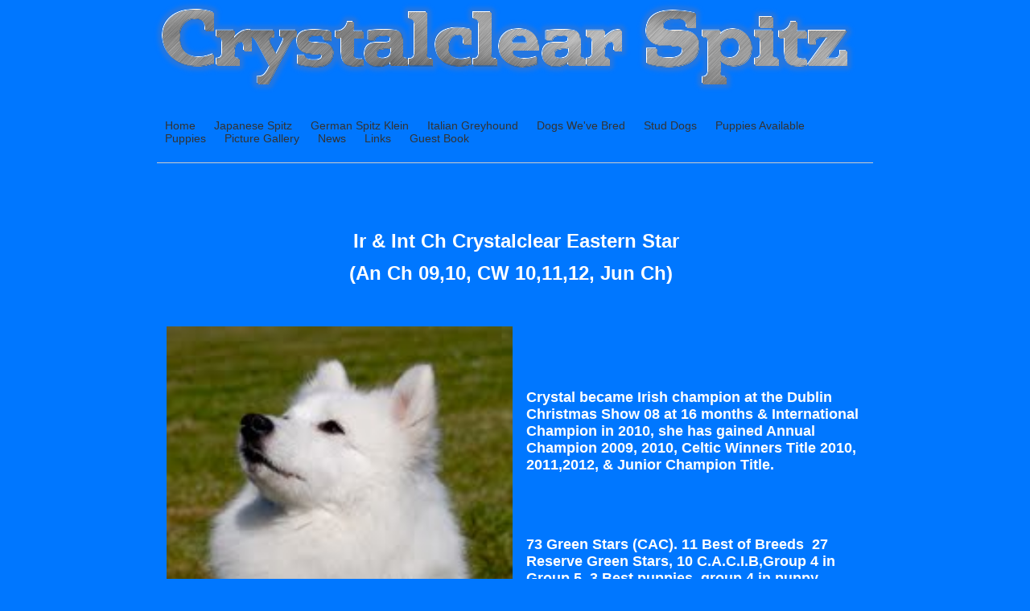

--- FILE ---
content_type: text/html; charset=utf-8
request_url: https://www.crystalclearspitz.com/crystal.php
body_size: 6010
content:
<!DOCTYPE html PUBLIC "-//W3C//DTD XHTML 1.0 Transitional//EN" "http://www.w3.org/TR/xhtml1/DTD/xhtml1-transitional.dtd">
<!--
Yola template
-->
<html xmlns="http://www.w3.org/1999/xhtml">
	<head>
		<meta http-equiv="content-type" content="text/html; charset=utf-8" />


<title>Crystal</title>



<meta name="description" content="" />
<meta name="keywords" content="" />

  <link href="resources/flag" rel="shortcut icon" type="image/x-icon" />
  <link href="resources/flag" rel="icon" type="image/x-icon" />

  


  <style type="text/css" id="styleCSS">
    	/* CSS Document */

body {
	font-family: "Lucida Grande","Arial Unicode MS", sans-serif;
	font-size: 12px;
	color: #333333;
        background-color:#0077ff;
        
        background-repeat:;
        background-position:;
        background-attachment:;
}
td, tr {
	font-family: "Lucida Grande","Arial Unicode MS", sans-serif;
	font-size: 12px;
	color: #333333;
}

h1 {
	font-family: "Lucida Grande","Arial Unicode MS", sans-serif;
	font-size: 30px;
}


h2 {
	font-family: "Lucida Grande","Arial Unicode MS", sans-serif;
	font-size: 26px;
}


h3 {
	font-family: "Lucida Grande","Arial Unicode MS", sans-serif;
	font-size: 22px;
}


h4 {
	font-family: "Lucida Grande","Arial Unicode MS", sans-serif;
	font-size: 20px;
}


h5 {
	font-family: "Lucida Grande","Arial Unicode MS", sans-serif;
	font-size: 14px;
}


h6{
	font-family: "Lucida Grande","Arial Unicode MS", sans-serif;
	font-size: 11px;
}

a img{border:none;}

a:link {
	text-decoration: none;
	color: #333333;
}
a:visited {
	text-decoration: none;
	color: #333333;
}
a:hover {
	text-decoration: underline;
	color: #000000;

}
body {
	margin-top: 0px;
}

.container
{
	width: 900px;
	margin: 0px auto;
}

#sys_banner{
	width:900px;
	height:125px;
	/* this is wierd. but for some reason, if there is no border it drops down a few pixels! 
	border-top:solid 1px #FFFFFF;*/
	padding:1px 0 0 0;
}

#sys_banner h1{
	padding: 20px;
}

#sys_banner h1 a{
	text-decoration:none;
	color: #333333;
}
#sys_banner h1 a:hover{
	text-decoration:none;
	color: #000000;
}

#menu{
	margin: 0;
	margin-left: 5px;
	margin-right: 5px;
	border-bottom:solid 1px #CCCCCC;
}
#menu ul {
	list-style: none; float:left;
	margin-left:0px;
	padding:10px;
}
#menu ul li { 
	display: inline; 
	font-size:larger;
	padding-right:20px;
}
#menu ul li a { 
	text-decoration:none;
	font-size:14px;
} 

#content{
	padding: 1em;
	/*background:blue;color:white;*/
}
.sys_footer{
	margin-left: 5px;
	margin-right: 5px;
	text-align:right;font-size:small;
	border-top:solid 1px #CCCCCC;
}
#sys_designerfooter{
	border-top:0px;
	padding-top:10px;
}

.sys_txt {
	font-family: "Lucida Grande","Arial Unicode MS", sans-serif;
	font-size: 12px;
	color: #333333;
}
.sys_txt h1 {
	font-family: "Lucida Grande","Arial Unicode MS", sans-serif;
	font-size: 30px;
}


.sys_txt h2 {
	font-family: "Lucida Grande","Arial Unicode MS", sans-serif;
	font-size: 26px;
}


.sys_txt h3 {
	font-family: "Lucida Grande","Arial Unicode MS", sans-serif;
	font-size: 22px;
}


.sys_txt h4 {
	font-family: "Lucida Grande","Arial Unicode MS", sans-serif;
	font-size: 20px;
}

.sys_txt h5 {
	font-family: "Lucida Grande","Arial Unicode MS", sans-serif;
	font-size: 14px;
}


.sys_txt h6{
	font-family: "Lucida Grande","Arial Unicode MS", sans-serif;
	font-size: 11px;
}

.sys_txt a:link {
	text-decoration:underline;
	color: #333333;
}
.sys_txt a:visited {
	text-decoration:underline
		
}
.sys_txt a:hover {
	text-decoration:underline
	color: #000000;

}
  </style>


<script src="//ajax.googleapis.com/ajax/libs/webfont/1.4.2/webfont.js" type="text/javascript"></script>

      <style type="text/css">
      @import url("//fonts.sitebuilderhost.net/css?family=&subset=latin,latin-ext");
    </style>
  
  <style type="text/css" id="styleOverrides">
    /* ======================
*
*  Site Style Settings
*
=========================*/
/* Paragraph text (p) */

.content p, #content p, .HTML_Default p, .Text_Default p, .sys_txt p, .sys_txt a, .sys_layout p, .sys_txt, .sys_layout  {
    font-family: 'Lucida Grande','Arial Unicode MS','sans-serif';
    
    font-size: 12px;
    color: #333333;
    line-height: normal;
    letter-spacing: normal;
    text-transform: none;
}

/* Navigation */
.sys_navigation a, .ys_menu_2, div#menu ul, div#menu ul li a, ul.sys_navigation li a, div.sys_navigation ul li.selected a, div.sys_navigation ul li a, #navigation li a, div.ys_menu ul a:link, div.ys_menu ul a:visited, div.ys_nav ul li a, #sys_banner ul li a {
    
    
    
    
    
    
    
    
}


/* Navigation:selected */
div.sys_navigation ul li.selected a, div#menu ul li.selected a, #navigation li.selected a, div.ys_menu ul li.selected a:link, div.ys_menu ul li.selected a:visited, div.ys_nav ul li.selected a, #sys_banner ul li.selected a {
    
}

/* Navigation:hover */
div.sys_navigation ul li a:hover, div#menu ul li a:hover, #navigation li a:hover, div.ys_menu ul a:hover, div.ys_nav ul li a:hover, div.ys_menu ul li a:hover, #sys_banner ul li a:hover {
    
}

/* Site Title */
#sys_heading, a#sys_heading, #sys_banner h1 a, #header h1 a, div#heading h1 a {
    
    
    
    
    
    
    
    
}

/* Hyperlinks (a, a:hover, a:visited) */






/* Headings (h2, h3, h4, h5, h6) */
.sys_layout h2, .sys_txt h2 {
    font-family: 'Lucida Grande','Arial Unicode MS','sans-serif';
    
    font-size: 26px;
    color: #333333;
    text-decoration: none;
    letter-spacing: normal;
    line-height: normal;
    text-transform: none;
}

.sys_layout h2 a, .sys_layout h2 a:link, .sys_layout h2 a:hover, .sys_layout h2 a:visited {
    font-family: 'Lucida Grande','Arial Unicode MS','sans-serif';
    
    font-size: 26px;
    color: #333333;
    letter-spacing: normal;
    line-height: normal;
    text-transform: none;
}

.sys_layout h3, .sys_txt h3 {
    font-family: 'Lucida Grande','Arial Unicode MS','sans-serif';
    
    font-size: 22px;
    color: #333333;
    text-decoration: none;
    letter-spacing: normal;
    line-height: normal;
    text-transform: none;
}

.sys_layout h3 a, .sys_layout h3 a:link, .sys_layout h3 a:hover, .sys_layout h3 a:visited {
    font-family: 'Lucida Grande','Arial Unicode MS','sans-serif';
    
    font-size: 22px;
    color: #333333;
    letter-spacing: normal;
    line-height: normal;
    text-transform: none;
}

.sys_layout h4, .sys_txt h4 {
    font-family: 'Lucida Grande','Arial Unicode MS','sans-serif';
    
    font-size: 20px;
    color: #333333;
    text-decoration: none;
    letter-spacing: normal;
    line-height: normal;
    text-transform: none;
}

.sys_layout h4 a, .sys_layout h4 a:link, .sys_layout h4 a:hover, .sys_layout h4 a:visited {
    font-family: 'Lucida Grande','Arial Unicode MS','sans-serif';
    
    font-size: 20px;
    color: #333333;
    letter-spacing: normal;
    line-height: normal;
    text-transform: none;
}

.sys_layout h5, .sys_txt h5 {
    font-family: 'Lucida Grande','Arial Unicode MS','sans-serif';
    
    font-size: 14px;
    color: #333333;
    text-decoration: none;
    letter-spacing: normal;
    line-height: normal;
    text-transform: none;
}

.sys_layout h5 a, .sys_layout h5 a:link, .sys_layout h5 a:hover, .sys_layout h5 a:visited {
    font-family: 'Lucida Grande','Arial Unicode MS','sans-serif';
    
    font-size: 14px;
    color: #333333;
    letter-spacing: normal;
    line-height: normal;
    text-transform: none;
}

.sys_layout h6, .sys_txt h6 {
    font-family: 'Lucida Grande','Arial Unicode MS','sans-serif';
    
    font-size: 11px;
    color: #333333;
    text-decoration: none;
    letter-spacing: normal;
    line-height: normal;
    text-transform: none;
}

.sys_layout h6 a, .sys_layout h6 a:link, .sys_layout h6 a:hover, .sys_layout h6 a:visited {
    font-family: 'Lucida Grande','Arial Unicode MS','sans-serif';
    
    font-size: 11px;
    color: #333333;
    letter-spacing: normal;
    line-height: normal;
    text-transform: none;
}

/*button widget*/
.sys_layout .sys_button a, .sys_layout .sys_button a:link, .sys_layout .sys_button a:visited {
    display:inline-block;
    text-decoration: none;
}
.sys_layout .sys_button a:link, .sys_layout .sys_button a:visited {
    cursor:pointer;
}
.sys_layout .sys_button a {
    cursor:default;
}

.sys_layout .sys_button.square a, .sys_layout .sys_button.square a:link {
    border-radius:0px;
}
.sys_layout .sys_button.rounded a, .sys_layout .sys_button.rounded a:link {
    border-radius:3px;
}
.sys_layout .sys_button.pill a, .sys_layout .sys_button.pill a:link {
    border-radius:90px;
}

/*button sizes*/
.sys_layout .sys_button.small a, .sys_layout .sys_button.small a:link, .sys_layout .sys_button.small a:visited {font-size: 12px;padding-top:10px;padding-bottom:10px;padding-left:25px;padding-right:25px;}
.sys_layout .sys_button.medium a, .sys_layout .sys_button.medium a:link, .sys_layout .sys_button.medium a:visited {font-size: 15px;padding-top:15px;padding-bottom:15px;padding-left:37px;padding-right:37px;}
.sys_layout .sys_button.large a, .sys_layout .sys_button.large a:link, .sys_layout .sys_button.large a:visited {font-size: 20px;padding-top:20px;padding-bottom:20px;padding-left:50px;padding-right:50px;}

/*button styles:small*/
.sys_layout .sys_button.small.outline a, .sys_layout .sys_button.small.outline a:link {
    border-color:#333333;
    color: #333333;
    border-style: solid;
    border-width: 2px;
}
.sys_layout .sys_button.small.outline a:visited {
    color: #333333;
}
.sys_layout .sys_button.small.solid a, .sys_layout .sys_button.small.solid a:link {
    	background-color: #333333;

    color: #ffffff;
    border-color:#333333;
    border-style: solid;
    border-width: 2px;
}
.sys_layout .sys_button.small.solid a:visited {
    color: #ffffff;
}
.sys_layout .sys_button.small.outline a:hover {
    background-color: #333333;
    color: #ffffff;
    text-decoration: none;
}

/*button styles:medium*/
.sys_layout .sys_button.medium.outline a, .sys_layout .sys_button.medium.outline a:link {
    border-color:#333333;
    color: #333333;
    border-style: solid;
    border-width: 2px;
}
.sys_layout .sys_button.medium.outline a:visited {
    color: #333333;
}
.sys_layout .sys_button.medium.solid a, .sys_layout .sys_button.medium.solid a:link {
    	background-color: #333333;

    color: #ffffff;
    border-color:#333333;
    border-style: solid;
    border-width: 2px;
}
.sys_layout .sys_button.medium.solid a:visited {
    color: #ffffff;
}
.sys_layout .sys_button.medium.outline a:hover {
    background-color: #333333;
    color: #ffffff;
    text-decoration: none;
}
/*button styles:large*/
.sys_layout .sys_button.large.outline a, .sys_layout .sys_button.large.outline a:link {
    border-color:#333333;
    color: #333333;
    border-style: solid;
    border-width: 2px;
}
.sys_layout .sys_button.large.outline a:visited {
    color: #333333;
}
.sys_layout .sys_button.large.solid a, .sys_layout .sys_button.large.solid a:link {
    	background-color: #333333;

    color: #ffffff;
    border-color:#333333;
    border-style: solid;
    border-width: 2px;
}
.sys_layout .sys_button.large.solid a:visited {
    color: #ffffff;
}
.sys_layout .sys_button.large.outline a:hover {
    background-color: #333333;
    color: #ffffff;
    text-decoration: none;
}

.sys_layout .sys_button.solid a:hover {
    text-decoration: none;
    opacity: .8;
}  </style>

  



<script type="text/javascript" src="//ajax.googleapis.com/ajax/libs/jquery/1.11.1/jquery.min.js"></script>
<script type="text/javascript">window.jQuery || document.write('<script src="/components/bower_components/jquery/dist/jquery.js"><\/script>')</script>
<link rel="stylesheet" type="text/css" href="classes/commons/resources/flyoutmenu/flyoutmenu.css?1001144" />
<script type="text/javascript" src="classes/commons/resources/flyoutmenu/flyoutmenu.js?1001144"></script>
<link rel="stylesheet" type="text/css" href="classes/commons/resources/global/global.css?1001144" />


<script type="text/javascript">
  var swRegisterManager = {
    goals: [],
    add: function(swGoalRegister) {
      this.goals.push(swGoalRegister);
    },
    registerGoals: function() {
      while(this.goals.length) {
        this.goals.shift().call();
      }
    }
  };

  window.swPostRegister = swRegisterManager.registerGoals.bind(swRegisterManager);
</script>

  
  
  
  
  <link rel="stylesheet" type="text/css" href="classes/components/Image/layouts/Default/Default.css?1001144" />
  

	</head>

	<body id="sys_background">

	
		<div class="container">
			
				<div id="sys_banner" name="banner" style="background: url(resources/cooltext679542301.png.cropped900x126o0%2C0s874x116.png) ;" >
					
					<h1 class="empty"><a id="sys_heading" href="./"></a></h1>
				</div>
	
						<div id="menu">
				<ul class='sys_navigation'>
			<li id="ys_menu_0" class="first"><a href="./" title="Home">Home</a></li>
			<li id="ys_menu_1"><a href="japanese-spitz.php" title="Japanese Spitz">Japanese Spitz</a></li>
			<li id="ys_menu_2"><a href="german-spitz-klien.php" title="German Spitz Klein">German Spitz Klein</a></li>
			<li id="ys_menu_3"><a href="italian-greyhound.php" title="Italian Greyhound">Italian Greyhound</a></li>
			<li id="ys_menu_4"><a href="dogs-weve-bred.php" title="Dogs We&#039;ve Bred">Dogs We&#039;ve Bred</a></li>
			<li id="ys_menu_5"><a href="stud-dogs.php" title="Stud Dogs">Stud Dogs</a></li>
			<li id="ys_menu_6"><a href="planned-litter.php" title="Planned Litters">Puppies Available</a></li>
			<li id="ys_menu_7"><a href="puppies.php" title="Puppies">Puppies</a></li>
			<li id="ys_menu_8"><a href="picture-gallery.php" title="Picture Gallery">Picture Gallery</a></li>
			<li id="ys_menu_9"><a href="news.php" title="News">News</a></li>
			<li id="ys_menu_10"><a href="links.php" title="Links">Links</a></li>
			<li id="ys_menu_11" class="last"><a href="guestbook.php" title="Guest Book">Guest Book</a></li>
			</ul>
<script>$(document).ready(function() { flyoutMenu.initFlyoutMenu([{"href": "./","title": "Home","name": "Home","children": []},{"href": "japanese-spitz.php","title": "Japanese Spitz","name": "Japanese Spitz","children": []},{"href": "german-spitz-klien.php","title": "German Spitz Klein","name": "German Spitz Klein","children": []},{"href": "italian-greyhound.php","title": "Italian Greyhound","name": "Italian Greyhound","children": []},{"href": "dogs-weve-bred.php","title": "Dogs We&#039;ve Bred","name": "Dogs We&#039;ve Bred","children": []},{"href": "stud-dogs.php","title": "Stud Dogs","name": "Stud Dogs","children": []},{"href": "planned-litter.php","title": "Planned Litters","name": "Puppies Available","children": []},{"href": "puppies.php","title": "Puppies","name": "Puppies","children": []},{"href": "picture-gallery.php","title": "Picture Gallery","name": "Picture Gallery","children": []},{"href": "news.php","title": "News","name": "News","children": []},{"href": "links.php","title": "Links","name": "Links","children": []},{"href": "guestbook.php","title": "Guest Book","name": "Guest Book","children": []}], "flyover");});</script>
				<div style="clear:both;"></div>
			</div>
				
			<div id="content">
				<style media="screen">
  .layout_1-column {
    width: 100%;
    padding: 0;
    margin: 0;
  }

  .layout_1-column:after {
    content: "";
    display: table;
    clear: both;
  }

  .zone_top {
    margin: 0;
    padding: 5px;
    vertical-align: top;
    line-height: normal;
    min-width: 100px;
  }
</style>

<div class="layout_1-column sys_layout">
    <div id="layout_row1">
        <div id="sys_region_1" class="zone_top" ><div id="I77" style="display:block;clear: both;" class="Layout1_Default"><style>.column_I77 {width: 100%;-moz-box-sizing:border-box;-webkit-box-sizing: border-box;box-sizing:border-box;}.column_I77:after {content: "";display: table;clear: both;}.column_I77 .left {text-align: left;vertical-align: top;width: 98.82903981264637%;padding: 0;float: left;-moz-box-sizing: border-box;-webkit-box-sizing: border-box;box-sizing:border-box;}.column_I77 .right {vertical-align: top;width: 1.1709601873536286%;padding: 0;float: left;-moz-box-sizing: border-box;-webkit-box-sizing: border-box;box-sizing: border-box;}</style><div class="column_I77 column_divider" ><div id="Left_I77" class="left" ><div id="I78" style="display:block;clear: both;" class="Text_Default"><style>.old_text_widget img {max-width: 100%;height: auto;}.old_text_wdiget {margin: 0;padding: 0;overflow: hidden;color: ;font: ;background-color: ;}</style><div id="I78_sys_txt" class="sys_txt old_text_widget clear_fix"><p><br></p><p style="text-align: center;"><br></p><p style="text-align: center; font-family: Lucida Grande,Lucida Sans Unicode,sans-serif;"><font style="font-family: Lucida Grande,Lucida Sans Unicode,sans-serif;" size="5">&nbsp;<b><font color="#ffffff"> </font></b></font><b><font style="font-family: Lucida Grande,Lucida Sans Unicode,sans-serif;" color="#ffffff" size="5">Ir &amp; Int Ch Crystalclear Eastern Star</font><font style="font-family: Lucida Grande,Lucida Sans Unicode,sans-serif;" color="#ffffff" size="5"> <br></font></b></p><p style="text-align: center; font-family: Lucida Grande,Lucida Sans Unicode,sans-serif;"><b><font style="font-family: Impact;" color="#ffffff" size="5"><span style="font-family: Lucida Grande,Lucida Sans Unicode,sans-serif;">(An Ch 09,10, CW 10,11,12, Jun Ch)</span></font></b></p><p style="text-align: center; font-family: Lucida Grande,Lucida Sans Unicode,sans-serif;"><font style="font-family: Impact;" size="5"><span style="font-family: Lucida Grande,Lucida Sans Unicode,sans-serif;"><br></span></font></p></div></div></div><div id="Right_I77" class="right" >&nbsp;</div></div></div><div id="I44" style="display:block;clear: both;" class="Layout1_Default"><style>.column_I44 {width: 100%;-moz-box-sizing:border-box;-webkit-box-sizing: border-box;box-sizing:border-box;}.column_I44:after {content: "";display: table;clear: both;}.column_I44 .left {text-align: left;vertical-align: top;width: 51.63934426229508%;padding: 0;float: left;-moz-box-sizing: border-box;-webkit-box-sizing: border-box;box-sizing:border-box;}.column_I44 .right {vertical-align: top;width: 48.36065573770492%;padding: 0;float: left;-moz-box-sizing: border-box;-webkit-box-sizing: border-box;box-sizing: border-box;}</style><div class="column_I44 column_divider" ><div id="Left_I44" class="left" ><div id="I43" style="display:block;clear: both;text-align:left;" class="Image_Default"><style>#I43_img {-moz-box-sizing: border-box;-webkit-box-sizing: border-box;box-sizing: border-box;width: 430px;border:none;max-width: 100%;height: auto;}</style><img id="I43_img" src="resources/Crystal%20Head.jpg"  /></div><div id="I456" style="display:block;clear: both;" class="Text_Default"><style>.old_text_widget img {max-width: 100%;height: auto;}.old_text_wdiget {margin: 0;padding: 0;overflow: hidden;color: ;font: ;background-color: ;}</style><div id="I456_sys_txt" class="sys_txt old_text_widget clear_fix"><br><br></div></div><div id="I376" style="display:block;clear: both;text-align:left;" class="Image_Default"><style>#I376_img {-moz-box-sizing: border-box;-webkit-box-sizing: border-box;box-sizing: border-box;width: 432px;border:none;max-width: 100%;height: auto;}</style><img id="I376_img" src="resources/Crystal.jpg"  /></div></div><div id="Right_I44" class="right" ><div id="I42" style="display:block;clear: both;" class="Text_Default"><style>.old_text_widget img {max-width: 100%;height: auto;}.old_text_wdiget {margin: 0;padding: 0;overflow: hidden;color: ;font: ;background-color: ;}</style><div id="I42_sys_txt" class="sys_txt old_text_widget clear_fix"><p><font size="4"><span class="Apple-style-span"><font class="Apple-style-span"><br></font></span></font></p><p><font size="4"><span class="Apple-style-span"><font class="Apple-style-span"><br></font></span></font></p><p style="font-family: Lucida Grande,Lucida Sans Unicode,sans-serif;"><b><font color="#ffffff" size="4"><span class="Apple-style-span"><font class="Apple-style-span">Crystal became Irish champion at the Dublin Christmas Show 08 at 16 months &amp; International Champion in 2010, she has gained Annual Champion 2009, 2010, Celtic Winners Title 2010, 2011,2012, &amp; Junior Champion Title.</font></span></font></b></p><p style="font-family: Lucida Grande,Lucida Sans Unicode,sans-serif;"><font size="4"><span class="Apple-style-span"><font class="Apple-style-span"><br></font></span></font></p><p style="font-family: Lucida Grande,Lucida Sans Unicode,sans-serif;"><font size="4"><span class="Apple-style-span"><font class="Apple-style-span"><br></font></span></font></p><p style="font-family: Lucida Grande,Lucida Sans Unicode,sans-serif;"><font size="4"><span class="Apple-style-span"><font class="Apple-style-span"><span style="font-family: Lucida Grande,Lucida Sans Unicode,sans-serif;"><b><font color="#ffffff">73 Green Stars (CAC). 11 Best of Breeds&nbsp; 27 Reserve Green Stars, 10 C.A.C.I.B,Group 4 in Group 5. 3 Best puppies, group 4 in puppy group 5 in Ireland.</font></b></span></font></span></font></p><p style="font-family: Lucida Grande,Lucida Sans Unicode,sans-serif;"><font size="4"><span class="Apple-style-span"><font class="Apple-style-span"><span style="font-family: Lucida Grande,Lucida Sans Unicode,sans-serif;"><b><font color="#ffffff"> I RBCC in Leeds Championship Show 2013, &amp; best puppy in breed at the Birmingham National Show 08 in the UK.</font></b>.</span></font></span></font></p><p style="font-family: Lucida Grande,Lucida Sans Unicode,sans-serif;"><br><font size="4"><span class="Apple-style-span"><font class="Apple-style-span"><span style="font-family: Lucida Grande,Lucida Sans Unicode,sans-serif;"></span></font></span></font></p><p style="font-family: Lucida Grande,Lucida Sans Unicode,sans-serif;"><font size="4"><span class="Apple-style-span"><font class="Apple-style-span"><span style="font-family: Lucida Grande,Lucida Sans Unicode,sans-serif;"><br></span></font></span></font></p><p style="font-family: Lucida Grande,Lucida Sans Unicode,sans-serif;"><br><font size="4"><span class="Apple-style-span"><font class="Apple-style-span"><span style="font-family: Lucida Grande,Lucida Sans Unicode,sans-serif;"></span></font></span></font></p><p style="font-family: Lucida Grande,Lucida Sans Unicode,sans-serif;"><br><font style="font-family: Lucida Grande,Lucida Sans Unicode,sans-serif;" size="5"><b><font color="#ffffff">TOP WINNING JAPANESE SPITZ IN IRELAND 2009 &amp; 2010 </font></b><br></font></p><p style="font-family: Lucida Grande,Lucida Sans Unicode,sans-serif;"><br></p><p style="font-family: Lucida Grande,Lucida Sans Unicode,sans-serif;"><br><font style="font-family: Lucida Grande,Lucida Sans Unicode,sans-serif;" size="5"><b><font color="#ffffff">TOP WINNING JAPANESE SPITZ BITCH IN IRELAND 2011</font></b><br></font></p><p><br></p></div></div></div></div></div><div id="I220" style="display:block;clear: both;" class="Text_Default"><style>.old_text_widget img {max-width: 100%;height: auto;}.old_text_wdiget {margin: 0;padding: 0;overflow: hidden;color: ;font: ;background-color: ;}</style><div id="I220_sys_txt" class="sys_txt old_text_widget clear_fix"><p><font face="Lucida Grande,Lucida Sans Unicode,sans-serif" size="2">&nbsp;</font><b><font color="#ffffff"> <font face="Lucida Grande,Lucida Sans Unicode,sans-serif" size="2">Photo by P.Lawless Our Dogs Ireland</font></font></b><font style="font-family: Lucida Grande,Lucida Sans Unicode,sans-serif;" size="5"><b><font color="#ffffff"> </font></b><br></font></p></div></div><div id="I230" style="display:block;clear: both;" class="Text_Default"><style>.old_text_widget img {max-width: 100%;height: auto;}.old_text_wdiget {margin: 0;padding: 0;overflow: hidden;color: ;font: ;background-color: ;}</style><div id="I230_sys_txt" class="sys_txt old_text_widget clear_fix"><p>&nbsp; &nbsp; &nbsp; &nbsp; &nbsp; &nbsp; &nbsp; &nbsp; &nbsp; &nbsp; &nbsp; &nbsp; &nbsp; &nbsp; &nbsp; &nbsp; &nbsp; &nbsp; &nbsp; &nbsp; &nbsp; &nbsp; &nbsp; &nbsp; &nbsp; &nbsp; &nbsp; &nbsp; &nbsp; &nbsp; &nbsp; &nbsp; &nbsp; &nbsp; &nbsp; &nbsp; &nbsp; &nbsp; &nbsp; &nbsp; &nbsp; &nbsp; &nbsp; &nbsp; &nbsp; &nbsp; &nbsp; &nbsp; &nbsp; &nbsp; &nbsp; &nbsp; &nbsp; &nbsp; &nbsp; &nbsp; &nbsp; &nbsp; &nbsp; &nbsp;&nbsp;<b><font color="#ffffff"> <font style="font-family: Lucida Grande,Lucida Sans Unicode,sans-serif;" size="5">Pedigree </font></font></b><br></p></div></div><div id="I205" style="display:block;clear: both;" class="Layout1_Default"><style>.column_I205 {width: 100%;-moz-box-sizing:border-box;-webkit-box-sizing: border-box;box-sizing:border-box;}.column_I205:after {content: "";display: table;clear: both;}.column_I205 .left {text-align: left;vertical-align: top;width: 12.646370023419204%;padding: 0;float: left;-moz-box-sizing: border-box;-webkit-box-sizing: border-box;box-sizing:border-box;}.column_I205 .right {vertical-align: top;width: 87.35362997658079%;padding: 0;float: left;-moz-box-sizing: border-box;-webkit-box-sizing: border-box;box-sizing: border-box;}</style><div class="column_I205 column_divider" ><div id="Left_I205" class="left" >&nbsp;</div><div id="Right_I205" class="right" ><div id="I206" style="display:block;clear: both;" class="Text_Default"><style>.old_text_widget img {max-width: 100%;height: auto;}.old_text_wdiget {margin: 0;padding: 0;overflow: hidden;color: ;font: ;background-color: ;}</style><div id="I206_sys_txt" class="sys_txt old_text_widget clear_fix"><p>&nbsp;</p><table id="ped" border="1"><tbody><tr><th><font color="#ffffff">Parents</font></th>
        <th><font color="#ffffff">G-Parents</font></th>
        <th><font color="#ffffff">GG-Parents</font></th>
      </tr>
      <tr>
        <td class="ch" rowspan="4">&nbsp;        <br><br>&nbsp;&nbsp;&nbsp;&nbsp; <b><font color="#ffffff">FRANROVIC SUIR THING&nbsp;&nbsp;&nbsp; <br>&nbsp; &nbsp;&nbsp; at CRYSTALCLEAR</font></b><br>
          <br>
          <br>
<br></td>
        <td style="color: rgb(255, 255, 255); font-weight: bold;" rowspan="2">&nbsp;<font color="#cc0000"> IR CH FRANROVIC STRATUS<br></font><br>
          </td>
        <td style="color: rgb(255, 255, 255); font-weight: bold;">&nbsp;&nbsp;&nbsp;&nbsp; <span style="color: rgb(204, 0, 0);">IR CH SHERYLBRINA SWEET PRINCE&nbsp;&nbsp;&nbsp; </span><br style="color: rgb(204, 0, 0);"><span style="color: rgb(204, 0, 0);">&nbsp;&nbsp;&nbsp;&nbsp; (AN CH 01)</span><br>
          </td>
      </tr>
      <tr>
        <td>&nbsp;&nbsp;&nbsp;&nbsp; <b><font color="#ffffff">LADY OF GRACEHILL</font></b><br><br>
          </td>
      </tr>
      <tr>
        <td rowspan="2">&nbsp; <br>&nbsp;<b><font color="#ffffff"> BOLABAWN LITTLE SNOW <br>&nbsp; PRINCESS </font></b><br><br>
          </td>
        <td>&nbsp;&nbsp;&nbsp;&nbsp; <b><font color="#ffffff">SHANNMIE SNOW WOLF</font></b><br><br>
          </td>
      </tr>
      <tr>
        <td>&nbsp;&nbsp;&nbsp;&nbsp;<b><font color="#ffffff"> ALEXIS GIRL</font></b><br><br>
          </td>
      </tr>
      <tr>
        <td rowspan="4" class="ch">&nbsp;&nbsp;&nbsp;
          <br><br>&nbsp;&nbsp;&nbsp; <b><font color="#ffffff">FUJITSU SALAMON at<br>&nbsp;&nbsp;&nbsp; CRYSTALCLEAR</font></b><br>
          <br>
          <br>
<br></td>
        <td rowspan="2" class="ch">&nbsp; <b><font color="#ffffff">IN THE LIMELIGHT WITH LYNDI</font></b>&nbsp;&nbsp;&nbsp; <br><br>
          </td>
        <td>&nbsp; &nbsp;&nbsp;<span style="color: rgb(204, 0, 0); font-weight: bold;"> GIB CH KULANI KESSHO NOZOMI </span><br style="color: rgb(204, 0, 0); font-weight: bold;"><span style="color: rgb(204, 0, 0); font-weight: bold;">&nbsp;&nbsp;&nbsp;&nbsp; WITH LYNDI</span><br>
          </td>
      </tr>
      <tr>
        <td>&nbsp;&nbsp;&nbsp;&nbsp; <b><font color="#ffffff">ONOJOKO YOSHI</font></b><br><br>
          </td>
      </tr>
      <tr>
        <td rowspan="2">&nbsp; <b><font color="#ffffff">SNOWLADY LADY <br></font></b><br>
          </td>
        <td>&nbsp;&nbsp;&nbsp;&nbsp;<b><font color="#ffffff"> SNOWHILL-SHAKER</font></b><br><br>
          </td>
      </tr>
      <tr>
        <td>&nbsp;&nbsp;&nbsp;&nbsp;<b><font color="#ffffff"> ROSEANNE LADY</font></b><br><br>
          </td></tr></tbody></table></div></div></div></div></div></div>
    </div>
</div>
			</div>
			
			<div id='sys_footer' class='sys_footer'></div>
			
		</div>
			
                <style type="text/css">
                    #sys_yolacredit_wrap{text-align:center;}
                    #sys_yolacredit{text-align:center;line-height:1.2em;margin:2em auto;font-family:Arial;
                        position:relative;background:#fff url(classes/commons/yola_footer/png/sprites.png?1001144) right 0.3em no-repeat;
                        background-size:7em;border-top:1px solid #e1e1e1;border-bottom:1px solid #e1e1e1;
                        padding:0.5em 2.6em 0.6em 0.4em;color:#222;font-size:0.6rem;display:inline-block;}
                    #sys_yolacredit p{margin:0;padding:0;line-height:1.2em;}
                    #sys_yolacredit p a{color:#222;text-decoration:none;}
                    #sys_yolacredit p a:hover{text-decoration:underline;}
                    #sys_yolacredit a.yola{font-size:0;position:absolute;top:5px;right:0;display:inline-block;
                        width:25px;height:16px;float:right;text-decoration:none;color:"#fff";}
                    #sys_yolacredit a.yola span{display:none;}
                </style>
                <!--[if lte IE 6]>
                    <style type="text/css">
                        #sys_yolacredit{background:#fff url(classes/commons/yola_footer/gif/sprites.gif?1001144) right 2px no-repeat;}
                    </style>
                <![endif]-->
                <div id="sys_yolacredit_wrap">
                    <div id="sys_yolacredit" style="" title="Visit Yola.com to create your own free website">
                        <p>Make a <a href="https://www.yola.com/">free website</a> with <a class="yola" href="https://www.yola.com/"><span>Yola</span></a></p>
                    </div>
                </div>


<script type="text/javascript" id="site_analytics_tracking" data-id="8a4986c8335b40fe01337f985abe2224" data-user="89f4c539f5b540f68dad5fb967589a4a" data-partner="YOLA" data-url="//analytics.yolacdn.net/tracking-v2.js">
  var _yts = _yts || [];
  var tracking_tag = document.getElementById('site_analytics_tracking');
  _yts.push(["_siteId", tracking_tag.getAttribute('data-id')]);
  _yts.push(["_userId", tracking_tag.getAttribute('data-user')]);
  _yts.push(["_partnerId", tracking_tag.getAttribute('data-partner')]);
  _yts.push(["_trackPageview"]);
  (function() {
    var yts = document.createElement("script");
    yts.type = "text/javascript";
    yts.async = true;
    yts.src = document.getElementById('site_analytics_tracking').getAttribute('data-url');
    (document.getElementsByTagName("head")[0] || document.getElementsByTagName("body")[0]).appendChild(yts);
  })();
</script>


<!-- template: CleanSlate  --><script defer src="https://static.cloudflareinsights.com/beacon.min.js/vcd15cbe7772f49c399c6a5babf22c1241717689176015" integrity="sha512-ZpsOmlRQV6y907TI0dKBHq9Md29nnaEIPlkf84rnaERnq6zvWvPUqr2ft8M1aS28oN72PdrCzSjY4U6VaAw1EQ==" data-cf-beacon='{"version":"2024.11.0","token":"dd47ceaaf9a941aea2aece4941dc7352","r":1,"server_timing":{"name":{"cfCacheStatus":true,"cfEdge":true,"cfExtPri":true,"cfL4":true,"cfOrigin":true,"cfSpeedBrain":true},"location_startswith":null}}' crossorigin="anonymous"></script>
</body>
</html>